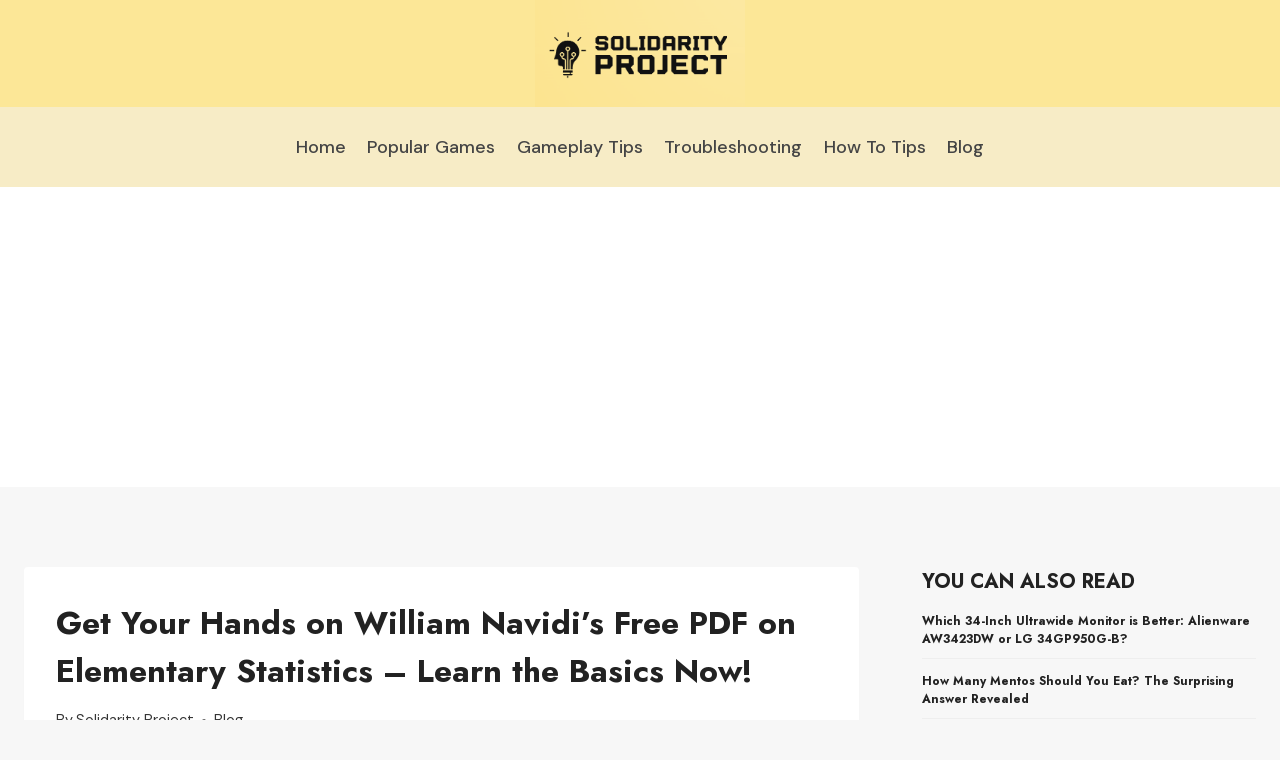

--- FILE ---
content_type: text/html; charset=utf-8
request_url: https://www.google.com/recaptcha/api2/aframe
body_size: 266
content:
<!DOCTYPE HTML><html><head><meta http-equiv="content-type" content="text/html; charset=UTF-8"></head><body><script nonce="hSoyUwfiDO807Puw4Qg12Q">/** Anti-fraud and anti-abuse applications only. See google.com/recaptcha */ try{var clients={'sodar':'https://pagead2.googlesyndication.com/pagead/sodar?'};window.addEventListener("message",function(a){try{if(a.source===window.parent){var b=JSON.parse(a.data);var c=clients[b['id']];if(c){var d=document.createElement('img');d.src=c+b['params']+'&rc='+(localStorage.getItem("rc::a")?sessionStorage.getItem("rc::b"):"");window.document.body.appendChild(d);sessionStorage.setItem("rc::e",parseInt(sessionStorage.getItem("rc::e")||0)+1);localStorage.setItem("rc::h",'1769066359055');}}}catch(b){}});window.parent.postMessage("_grecaptcha_ready", "*");}catch(b){}</script></body></html>